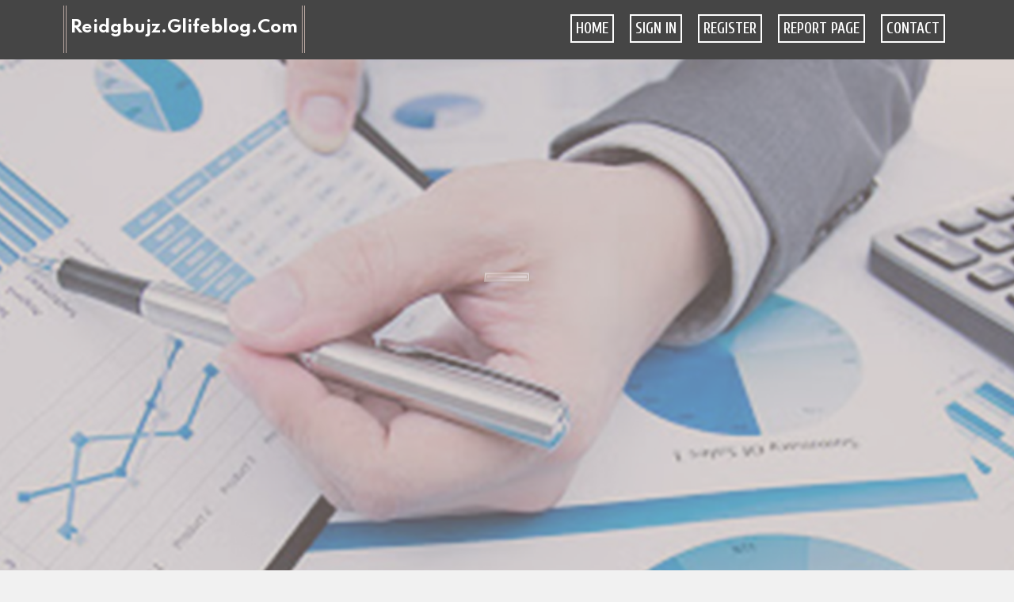

--- FILE ---
content_type: text/html; charset=UTF-8
request_url: https://reidgbujz.glifeblog.com/
body_size: 2575
content:
<!DOCTYPE html>
<!--[if IE 8]><html class="lt-ie10 lt-ie9 no-js" prefix="og: https://ogp.me/ns#" lang="en"><![endif]-->
<!--[if IE 9]><html class="lt-ie10 no-js" prefix="og: https://ogp.me/ns#" lang="en"><![endif]-->
<!--[if gt IE 9]><!--><html class="no-js" prefix="og: https://ogp.me/ns#" lang="en"><!--<![endif]-->
<head>
<meta charset="utf-8"><meta http-equiv="X-UA-Compatible" content="IE=edge,chrome=1">
<title>New blog reidgbujz.glifeblog.com - homepage</title>
<meta name="viewport" content="width=device-width,initial-scale=1,viewport-fit=cover">
<meta name="msapplication-tap-highlight" content="no">
<link href="https://cloud.glifeblog.com/blog/cdn/style.css" rel="stylesheet">
<meta name="generator" content="glifeblog.com">
<meta name="format-detection" content="telephone=no">
<meta property="og:url" content="https://reidgbujz.glifeblog.com/">
<meta property="og:title" content="New blog reidgbujz.glifeblog.com - homepage">
<meta property="og:type" content="article">
<meta property="og:description" content="New blog reidgbujz.glifeblog.com - homepage">
<meta property="og:site_name" content="glifeblog.com">
<meta property="og:image" content="https://cloud.glifeblog.com/blog/images/img10.jpg">
<link rel="canonical" href="https://reidgbujz.glifeblog.com/" />
<link href="https://cloud.glifeblog.com/favicon.ico" rel="shortcut icon" />
</head>
<body class="layout-01 wtf-homepage">
<div class="wnd-page color-red">

<div id="wrapper">

<header id="header">
<div id="layout-section" class="section header header-01 cf design-01 section-media">
<div class="nav-line initial-state cf wnd-fixed">
<div class="section-inner">
<div class="logo logo-default wnd-font-size-90 proxima-nova">
<div class="logo-content">
<div class="text-content-outer"><span class="text-content"><a class="blog_home_link" href="https://reidgbujz.glifeblog.com"><strong>reidgbujz.glifeblog.com</strong></a></span>
</div></div></div>

<nav id="menu" role="navigation"><div class="menu-not-loaded">

<ul class="level-1"><li class="wnd-active wnd-homepage">
<li><a href="https://glifeblog.com"><span>Home</span></a></li>
<li><a href="https://glifeblog.com/sign-in"><span>Sign In</span></a></li>
<li><a href="https://glifeblog.com/register"><span>Register</span></a></li>
<li><a href="https://remove.backlinks.live"><span>Report page</span></a></li>
<li><a href="https://glifeblog.com/contact"><span>Contact</span></a></li>
</ul><span class="more-text">More</span>
</div>
</nav>
  <span style="width:100px; display:none; height:100px; "><a href="https://glifeblog.com/new-posts?1">1</a><a href="https://glifeblog.com/new-posts?2">2</a><a href="https://glifeblog.com/new-posts?3">3</a><a href="https://glifeblog.com/new-posts?4">4</a><a href="https://glifeblog.com/new-posts?5">5</a></span>

<div id="menu-mobile" class="hidden"><a href="#" id="menu-submit"><span></span>Menu</a></div>

</div>
</div>

</div>
</header>
<main id="main" class="cf" role="main">
<div class="section-wrapper cf">
<div class="section-wrapper-content cf"><div class="section header header-01 cf design-01 section-media wnd-background-image">
<div class="section-bg">
<div class="section-bg-layer wnd-background-image  bgpos-top-center bgatt-scroll" style="background-image:url('https://cloud.glifeblog.com/blog/images/img10.jpg')"></div>
<div class="section-bg-layer section-bg-overlay overlay-black-light"></div>
</div>

<div class="header-content cf">
<div class="header-claim">
<div class="claim-content">
<div class="claim-inner">
<div class="section-inner">
<h1><span class="styled-inline-text claim-borders playfair-display"><span><span></span></span></span></h1>
</div></div></div></div>

<a href="" class="more"></a>

</div>
<div class="header-gradient"></div>
</div><section class="section default-01 design-01 section-white"><div class="section-bg">
<div class="section-bg-layer">

</div>
<div class="section-bg-layer section-bg-overlay"></div>
</div>
<div class="section-inner">
<div class="content cf">
<div>
<div class="column-wrapper cf">
<div><div class="column-content pr" style="width:100%;">
<div><div class="text cf design-01">

<style>
.single .entry-meta {
	padding-top: 0px;
}
.single .entry-header .entry-title {
    margin-bottom: 0px;
}

.entry-meta {
	border-top: 0px !Important;
}

.entry-title {
	font-size:23px !Important;
}
</style>
<br><h2>This blog does not exist</h2><h3><a href="https://glifeblog.com/signup" style="text-decoration: underline;">Register blog name</a></h3>December 31, 2025
<div style="display:none" ><a href="https://indianrestaurant504895296.glifeblog.com/37947417/indian-restaurant-50-48">1</a><a href="https://dedicatedfabric812.glifeblog.com/37947416/don-t-fall-to-best-ngo-in-india-blindly-read-this-article">2</a><a href="https://zoeheto163827.glifeblog.com/37947415/h%C6%B0%E1%BB%9Bng-d%E1%BA%ABn-%C4%91%C4%83ng-k%C3%BD-t%C3%A0i-kho%E1%BA%A3n-fun88">3</a><a href="https://tednusu976900.glifeblog.com/37947414/seo-professionals-in-india">4</a><a href="https://gunneruvld555551.glifeblog.com/37947413/basketball-club-near-me-how-to-choose-the-right-program">5</a><a href="https://franciscoaqco531863.glifeblog.com/37947412/sex-gay-so-1-2026-cung-dan-dien-vien-noi-tieng">6</a><a href="https://make-money-online32334.glifeblog.com/37947411/on-the-web-cockfighting-plus-the-digital-debate-all-around-a-controversial-custom">7</a><a href="https://susanbnit519015.glifeblog.com/37947410/celebrate-father-s-day-australia-in-fashion">8</a><a href="https://emilialkqk049554.glifeblog.com/37947409/purchase-pure-copyright-on-line-in-united-states-united-kingdom-canada-europe">9</a><a href="https://jaspertzqw470487.glifeblog.com/37947408/reliable-transportation-for-early-flights-and-late-arrivals">10</a><a href="https://legalshieldtrusts11652.glifeblog.com/37947407/the-definitive-guide-to-what-benefits-are-legally-required">11</a><a href="https://darrenxmfz492256.glifeblog.com/37947406/law-documents-in-dwarka-mor">12</a><a href="https://creativevlog055.glifeblog.com/37947405/why-you-need-to-know-about-professional-website-designers">13</a><a href="https://isaiahqqwa444488.glifeblog.com/37947404/%EA%B2%BD%EA%B8%B0-%EC%A4%91%EA%B3%84-%EB%8B%A4%EC%8B%9C%EB%B3%B4%EA%B8%B0">14</a><a href="https://elodienykn897655.glifeblog.com/37947403/ebook-reselling-rights-mastery-a-path-to-extra-income">15</a></div>
</div></div></div></div></div></div></div></div>
</section>
</div></div>

</main>
<footer id="footer" class="cf">
<div class="section-wrapper cf">
<div class="section-wrapper-content cf"><div class="section footer-01 design-01 section-white">
<div class="section-bg">
<div class="section-bg-layer">
</div>
<div class="section-bg-layer section-bg-overlay"></div>
</div>

    

<div class="footer-line">
<div class="section-inner">
<div class="footer-texts">
<div class="copyright cf">
<div class="copyright-content">
<span class="inline-text">
<span>© 2025&nbsp;All rights reserved</span>
</span>
</div>
</div>
<div class="system-footer cf">
<div class="system-footer-content"><div class="sf">
<div class="sf-content">Powered by <a href="https://glifeblog.com" rel="nofollow" target="_blank">glifeblog.com</a></div>
</div></div>
</div>
</div>
<div class="lang-select cf">
</div></div></div></div></div></div>

</footer>
</div>
</div>
<div id="fe_footer">
<div id="fe_footer_left"><a href="https://glifeblog.com/register" target="_blank">Make a website for free</a></div><span style="display: none;"><a href="https://glifeblog.com/forum">forum</a></span> <a id="fe_footer_right" href="https://glifeblog.com/sign-in" target="_blank">Webiste Login</a>
</div>
<script defer src="https://static.cloudflareinsights.com/beacon.min.js/vcd15cbe7772f49c399c6a5babf22c1241717689176015" integrity="sha512-ZpsOmlRQV6y907TI0dKBHq9Md29nnaEIPlkf84rnaERnq6zvWvPUqr2ft8M1aS28oN72PdrCzSjY4U6VaAw1EQ==" data-cf-beacon='{"version":"2024.11.0","token":"2c48160c6dea4290acc44c7e81b84eab","r":1,"server_timing":{"name":{"cfCacheStatus":true,"cfEdge":true,"cfExtPri":true,"cfL4":true,"cfOrigin":true,"cfSpeedBrain":true},"location_startswith":null}}' crossorigin="anonymous"></script>
</body>
</html>